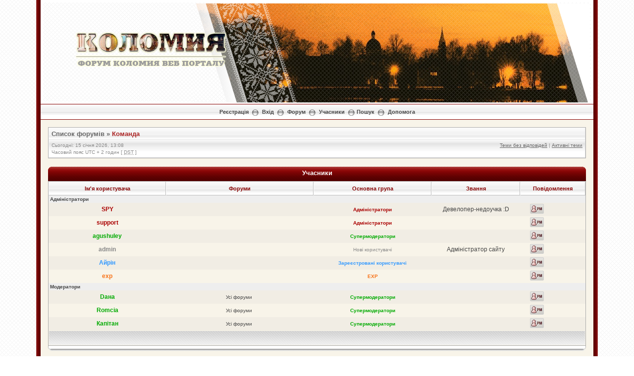

--- FILE ---
content_type: text/html; charset=UTF-8
request_url: http://forum.kolomyya.org/memberlist.php?mode=leaders&sid=5b11c0f99f08d2a29b3a4f4ea5e2c2d3
body_size: 7566
content:
<!DOCTYPE html PUBLIC "-//W3C//DTD XHTML 1.0 Transitional//EN" "http://www.w3.org/TR/xhtml1/DTD/xhtml1-transitional.dtd">
<html xmlns="http://www.w3.org/1999/xhtml" dir="ltr" lang="uk" xml:lang="uk">
<head>


<meta http-equiv="content-type" content="text/html; charset=UTF-8" />
<meta http-equiv="content-language" content="uk" />
<meta http-equiv="content-style-type" content="text/css" />
<meta http-equiv="imagetoolbar" content="no" />
<meta name="resource-type" content="document" />
<meta name="distribution" content="global" />
<meta name="keywords" content="" />
<meta name="description" content="" />

<script language="JavaScript" src="http://kolomyya.org/se/export_news/6/" type="text/javascript"></script>
<script language="JavaScript" src="http://kolomyya.org/se/export_news/25/" type="text/javascript"></script>


<title>Форум Коломия ВЕБ Порталу &bull; Команда</title>

<link rel="alternate" type="application/atom+xml" title="Канал - Форум Коломия ВЕБ Порталу" href="https://forum.kolomyya.org/feed.php" /><link rel="alternate" type="application/atom+xml" title="Канал - Нові теми" href="https://forum.kolomyya.org/feed.php?mode=topics" />

<!--
	phpBB style name: Milky Way Red
	Based on style:   subsilver2
	Original author:  Tom Beddard ( http://www.subBlue.com/ )
	Modified by:	  Mighty Gorgon ( http://www.icyphoenix.com ) and ChriZ ( techmaster@seatnet.gr )

	NOTE: This page was generated by phpBB, the free open-source bulletin board package.
	      The phpBB Group is not responsible for the content of this page and forum. For more information
	      about phpBB please visit http://www.phpbb.com
-->

<link rel="stylesheet" href="./style.php?id=304&amp;lang=uk&amp;sid=b194afe990ee2789bf72b45e8811a478" type="text/css" />

<script type="text/javascript" src="./styles/KoloDesign/template/scripts.js"></script>
<script type="text/javascript">
// <![CDATA[


function popup(url, width, height, name)
{
	if (!name)
	{
		name = '_popup';
	}

	window.open(url.replace(/&amp;/g, '&'), name, 'height=' + height + ',resizable=yes,scrollbars=yes,width=' + width);
	return false;
}

function jumpto()
{
	var page = prompt('Введіть номер сторінки, на яку бажаєте перейти:', '');
	var per_page = '';
	var base_url = '';

	if (page !== null && !isNaN(page) && page == Math.floor(page) && page > 0)
	{
		if (base_url.indexOf('?') == -1)
		{
			document.location.href = base_url + '?start=' + ((page - 1) * per_page);
		}
		else
		{
			document.location.href = base_url.replace(/&amp;/g, '&') + '&start=' + ((page - 1) * per_page);
		}
	}
}

/**
* Find a member
*/
function find_username(url)
{
	popup(url, 760, 570, '_usersearch');
	return false;
}

/**
* Mark/unmark checklist
* id = ID of parent container, name = name prefix, state = state [true/false]
*/
function marklist(id, name, state)
{
	var parent = document.getElementById(id);
	if (!parent)
	{
		eval('parent = document.' + id);
	}

	if (!parent)
	{
		return;
	}

	var rb = parent.getElementsByTagName('input');

	for (var r = 0; r < rb.length; r++)
	{
		if (rb[r].name.substr(0, name.length) == name)
		{
			rb[r].checked = state;
		}
	}
}



// ]]>
</script>
<!--[if lt IE 7]>
<script type="text/javascript" src="./styles/KoloDesign/template/pngfix.js"></script>
<![endif]-->

<!-- google analytics --> 
<script src="http://www.google-analytics.com/urchin.js" type="text/javascript">
</script>
<script type="text/javascript">
_uacct = "UA-2009340-1";
urchinTracker();
</script>


<!-- SNOW -->
<!--
<script type="text/javascript" src="snowstorm.js"></script>
-->
<!-- /SNOW --><!-- MOD : MSSTI ABBC3 (v) - Start //--><!-- MOD : MSSTI ABBC3 (v) - End //-->
</head>
<body class="ltr">

<a name="top"></a>

<div style="width:90%;clear:both;margin: 0 auto;">
<table width="100%" align="center" cellspacing="0" cellpadding="0" border="0">
	<tr>
		<td class="leftshadow" width="9" valign="top"><img src="./styles/KoloDesign/theme/images/spacer.gif" alt="" width="9" height="1" /></td>
		<td class="np-body" width="100%" valign="top">

<div id="top_logo">
<table width="100%" cellspacing="0" cellpadding="0" border="0">
<tr height="200">
<td valign="middle" align="center">&nbsp</td>
<td width="800" valign="top" align="left"><img src="./styles/KoloDesign/template/../imageset/transparency.png" style="position: absolute; z-index:6;">
<!-- HEADER.JS BEGIN-->
<script language="JavaScript" type="text/javascript" style="position: absolute; z-index:5;">
var z= 0;

Banner = new Array(z);
/* Осінь
Banner[0]  = '<img src="./styles/KoloDesign/template/../imageset/header/sp_2013_0.jpg"></a>';
Banner[1]  = '<img src="./styles/KoloDesign/template/../imageset/header/sp_2013_1.jpg"></a>';
Banner[2]  = '<img src="./styles/KoloDesign/template/../imageset/header/sp_2013_2.jpg"></a>';
Banner[3]  = '<img src="./styles/KoloDesign/template/../imageset/header/sp_2013_3.jpg"></a>';
Banner[4]  = '<img src="./styles/KoloDesign/template/../imageset/header/sp_2013_4.jpg"></a>';
Banner[5]  = '<img src="./styles/KoloDesign/template/../imageset/header/sp_2013_5.jpg"></a>';
Banner[6]  = '<img src="./styles/KoloDesign/template/../imageset/header/sp_2013_6.jpg"></a>';
Banner[7]  = '<img src="./styles/KoloDesign/template/../imageset/header/sp09.jpg"></a>';
Banner[8]  = '<img src="./styles/KoloDesign/template/../imageset/header/sp11.jpg"></a>';
Banner[9]  = '<img src="./styles/KoloDesign/template/../imageset/header/sp12.jpg"></a>';

*/

/* ЗИМА-2014
Banner[0]  = '<img src="./styles/KoloDesign/template/../imageset/header/w00.jpg"></a>';
Banner[1]  = '<img src="./styles/KoloDesign/template/../imageset/header/w01.jpg"></a>';
Banner[2]  = '<img src="./styles/KoloDesign/template/../imageset/header/w15.jpg"></a>';
Banner[3]  = '<img src="./styles/KoloDesign/template/../imageset/header/w03.jpg"></a>';
Banner[4]  = '<img src="./styles/KoloDesign/template/../imageset/header/w04.jpg"></a>';
Banner[5]  = '<img src="./styles/KoloDesign/template/../imageset/header/w05.jpg"></a>';
Banner[6]  = '<img src="./styles/KoloDesign/template/../imageset/header/w06.jpg"></a>';
Banner[7]  = '<img src="./styles/KoloDesign/template/../imageset/header/w07.jpg"></a>';
Banner[8]  = '<img src="./styles/KoloDesign/template/../imageset/header/w08.jpg"></a>';
Banner[9]  = '<img src="./styles/KoloDesign/template/../imageset/header/w09.jpg"></a>';
Banner[10]  = '<img src="./styles/KoloDesign/template/../imageset/header/w18.jpg"></a>';
Banner[11]  = '<img src="./styles/KoloDesign/template/../imageset/header/w19.jpg"></a>';
Banner[12]  = '<img src="./styles/KoloDesign/template/../imageset/header/w12.jpg"></a>';
Banner[13]  = '<img src="./styles/KoloDesign/template/../imageset/header/w13.jpg"></a>';
Banner[14]  = '<img src="./styles/KoloDesign/template/../imageset/header/w14.jpg"></a>';
*/

/*
Banner[15]  = '<img src="./styles/KoloDesign/template/../imageset/header/w10.jpg"></a>';
Banner[16]  = '<img src="./styles/KoloDesign/template/../imageset/header/w16.jpg"></a>';
Banner[17]  = '<img src="./styles/KoloDesign/template/../imageset/header/w17.jpg"></a>';
Banner[18]  = '<img src="./styles/KoloDesign/template/../imageset/header/w20.jpg"></a>';
*/

/* ВЕСНА-2013 */
Banner[0]  = '<img src="./styles/KoloDesign/template/../imageset/header/sp01.jpg"></a>';
Banner[1]  = '<img src="./styles/KoloDesign/template/../imageset/header/sp02.jpg"></a>';
Banner[2]  = '<img src="./styles/KoloDesign/template/../imageset/header/sp03.jpg"></a>';
Banner[3]  = '<img src="./styles/KoloDesign/template/../imageset/header/sp04.jpg"></a>';
Banner[4]  = '<img src="./styles/KoloDesign/template/../imageset/header/sp05.jpg"></a>';
Banner[5]  = '<img src="./styles/KoloDesign/template/../imageset/header/sp06.jpg"></a>';
Banner[6]  = '<img src="./styles/KoloDesign/template/../imageset/header/sp07.jpg"></a>';
Banner[7]  = '<img src="./styles/KoloDesign/template/../imageset/header/sp08.jpg"></a>';
Banner[8]  = '<img src="./styles/KoloDesign/template/../imageset/header/sp09.jpg"></a>';
Banner[9]  = '<img src="./styles/KoloDesign/template/../imageset/header/sp10.jpg"></a>';
Banner[10]  = '<img src="./styles/KoloDesign/template/../imageset/header/sp11.jpg"></a>';
Banner[11]  = '<img src="./styles/KoloDesign/template/../imageset/header/sp12.jpg"></a>';
Banner[12]  = '<img src="./styles/KoloDesign/template/../imageset/header/sp13.jpg"></a>';
Banner[13]  = '<img src="./styles/KoloDesign/template/../imageset/header/sp14.jpg"></a>';
Banner[14]  = '<img src="./styles/KoloDesign/template/../imageset/header/sp15.jpg"></a>';

/*
Banner[0]  = '<img src="./styles/KoloDesign/template/../imageset/header/aut01.jpg"></a>';
Banner[1]  = '<img src="./styles/KoloDesign/template/../imageset/header/aut02.jpg"></a>';
Banner[2]  = '<img src="./styles/KoloDesign/template/../imageset/header/aut03.jpg"></a>';
Banner[3]  = '<img src="./styles/KoloDesign/template/../imageset/header/aut04.jpg"></a>';
Banner[4]  = '<img src="./styles/KoloDesign/template/../imageset/header/aut05.jpg"></a>';
Banner[5]  = '<img src="./styles/KoloDesign/template/../imageset/header/aut06.jpg"></a>';
Banner[6]  = '<img src="./styles/KoloDesign/template/../imageset/header/aut07.jpg"></a>';
Banner[7]  = '<img src="./styles/KoloDesign/template/../imageset/header/aut08.jpg"></a>';
Banner[8]  = '<img src="./styles/KoloDesign/template/../imageset/header/aut09.jpg"></a>';
Banner[9]  = '<img src="./styles/KoloDesign/template/../imageset/header/aut10.jpg"></a>';
Banner[10]  = '<img src="./styles/KoloDesign/template/../imageset/header/aut11.jpg"></a>';
Banner[11]  = '<img src="./styles/KoloDesign/template/../imageset/header/aut12.jpg"></a>';
Banner[12]  = '<img src="./styles/KoloDesign/template/../imageset/header/aut13.jpg"></a>';
Banner[13]  = '<img src="./styles/KoloDesign/template/../imageset/header/aut14.jpg"></a>';
Banner[14]  = '<img src="./styles/KoloDesign/template/../imageset/header/aut15.jpg"></a>';
Banner[15]  = '<img src="./styles/KoloDesign/template/../imageset/header/aut16.jpg"></a>';
Banner[16]  = '<img src="./styles/KoloDesign/template/../imageset/header/aut17.jpg"></a>';
Banner[17]  = '<img src="./styles/KoloDesign/template/../imageset/header/aut18.jpg"></a>';
Banner[18]  = '<img src="./styles/KoloDesign/template/../imageset/header/aut19.jpg"></a>';
Banner[19]  = '<img src="./styles/KoloDesign/template/../imageset/header/aut20.jpg"></a>';
*/

var jetzt=new Date();

var z=(jetzt.getSeconds())%15;

document.write(Banner[z]);
</script>
<!-- HEADER.JS END-->

<style type="text/css">
<!--
	.blockZ {
		position: absolute;
		z-index: 10;
		top: 65px;
		left: 150px;
		width: 300px;
		height: 70px;
	/*	background: red;	*/
		text-align: center;
		} 
-->
</style>
<div class="blockZ"><a href="./index.php?sid=b194afe990ee2789bf72b45e8811a478"><img src="./styles/KoloDesign/imageset/logo.png" alt="" title="" /></a></div>

</td>
</tr>

<!--<tr>
<td height="30" colspan="2" background="./styles/KoloDesign/template/../imageset/bg_ornament.gif">&nbsp</td>
</tr>-->
</table>
</div>

<table width="100%" cellspacing="0" cellpadding="0" border="0">
<tr>
	<td class="forum-buttons" colspan="3" width="100%">
		<a href="./ucp.php?mode=register&amp;sid=b194afe990ee2789bf72b45e8811a478">Реєстрація</a>&nbsp;&nbsp;<img src="./styles/KoloDesign/theme/images/menu_sep.png" alt="" />&nbsp;
			<a href="./ucp.php?mode=login&amp;sid=b194afe990ee2789bf72b45e8811a478">Вхід</a>&nbsp;&nbsp;<img src="./styles/KoloDesign/theme/images/menu_sep.png" alt="" />&nbsp;
			
		<a href="./index.php?sid=b194afe990ee2789bf72b45e8811a478">Форум</a>&nbsp;&nbsp;<img src="./styles/KoloDesign/theme/images/menu_sep.png" alt="" />&nbsp;
		<a href="./memberlist.php?sid=b194afe990ee2789bf72b45e8811a478">Учасники</a>&nbsp;&nbsp;<img src="./styles/KoloDesign/theme/images/menu_sep.png" alt="" />&nbsp;<a href="./search.php?sid=b194afe990ee2789bf72b45e8811a478">Пошук</a>&nbsp;&nbsp;<img src="./styles/KoloDesign/theme/images/menu_sep.png" alt="" />&nbsp;
		<a href="./faq.php?sid=b194afe990ee2789bf72b45e8811a478">Допомога</a>
	</td>
</tr>
</table>

<div id="wrapcentre">



<!-- ---------------
<a href="http://kolomyya.org/se/sites/ko/49649/" target="_blank"><div align="center" border="1" cellpadding="5" style="border-collapse: collapse; border: 6px solid black;">
<table>
<tr>
<td>
<img src="http://forum.kolomyya.org/download/file.php?avatar=102_1323785191.jpg" border="4" bordercolor="black">
</td>
<td>
<p style="color: black; font-size: 14pt;">

З глибоким сумом сповіщаємо, що<br />
04 березня 2013р. на 49 році життя помер Юрій Молодій.<br />
Коломийський форум висловлює щирі співчуття його родині.<br />
Нехай наші співчуття допоможуть Вам пережити біль втрати.<br />
Вічна пам'ять<br />

</p>
</td>
<td>
<img src="http://www.abfuneralcelebrant.com/candle1.jpg" height="150">
</td>
</tr>
</table></div></a>
 --------------- --><div class="bc-tbl bc-div">
	<p class="bc-header">
		<a href="./index.php?sid=b194afe990ee2789bf72b45e8811a478">Список форумів</a>&nbsp;&#187;&nbsp;<a href="#" class="nav-current">Команда</a>
	</p>
	<div class="bc-links">
		<div class="bc-links-left">Сьогодні: 15 січня 2026, 13:08<br />Часовий пояс UTC + 2 годин [ <abbr title="Daylight Saving Time">DST</abbr> ]</div>
		<a href="./search.php?search_id=unanswered&amp;sid=b194afe990ee2789bf72b45e8811a478">Теми без відповідей</a>&nbsp;|&nbsp;<a href="./search.php?search_id=active_topics&amp;sid=b194afe990ee2789bf72b45e8811a478">Активні теми</a><br />
		&nbsp;
	</div>
</div>
<br />

<form method="post" action="">

<div><div class="tbl-h-l"><div class="tbl-h-r"><div class="tbl-h-c"><div class="tbl-title">Учасники</div></div></div></div>
<table class="tablebg" width="100%" cellpadding="0" cellspacing="0">
<tr>
	<th nowrap="nowrap" width="20%">Ім'я користувача</th>
	<th nowrap="nowrap" width="25%">Форуми</th>
	<th nowrap="nowrap" width="20%">Основна група</th>
	<th nowrap="nowrap" width="15%">Звання</th>
	<th nowrap="nowrap" width="11%">Повідомлення</th>
</tr>
<tr class="row3">
	<td colspan="5"><b class="gensmall">Адміністратори</b></td>
</tr>
<tr class="row2">

	<td class="gen" align="center"><strong><a href="./memberlist.php?mode=viewprofile&amp;u=370&amp;sid=b194afe990ee2789bf72b45e8811a478" style="color: #AA0000;" class="username-coloured">SPY</a></strong></td>
	<td class="gensmall" align="center">&nbsp;</td>
	<td class="gensmall" align="center" nowrap="nowrap">&nbsp;
		
			<a style="font-weight: bold; color:#AA0000" href="./memberlist.php?mode=group&amp;g=5&amp;sid=b194afe990ee2789bf72b45e8811a478">Адміністратори</a>
		
	&nbsp;</td>
	<td class="gen" align="center">Девелопер-недоучка :D</td>
	<td class="gen" align="center"><ul class="profile-icons"><li class="pm-icon"><a href="./ucp.php?i=pm&amp;mode=compose&amp;u=370&amp;sid=b194afe990ee2789bf72b45e8811a478" title="ПП SPY"><span>ПП SPY</span></a></li></ul></td>
</tr>
<tr class="row1">

	<td class="gen" align="center"><strong><a href="./memberlist.php?mode=viewprofile&amp;u=1000&amp;sid=b194afe990ee2789bf72b45e8811a478" style="color: #AA0000;" class="username-coloured">support</a></strong></td>
	<td class="gensmall" align="center">&nbsp;</td>
	<td class="gensmall" align="center" nowrap="nowrap">&nbsp;
		
			<a style="font-weight: bold; color:#AA0000" href="./memberlist.php?mode=group&amp;g=5&amp;sid=b194afe990ee2789bf72b45e8811a478">Адміністратори</a>
		
	&nbsp;</td>
	<td class="gen" align="center"></td>
	<td class="gen" align="center"><ul class="profile-icons"><li class="pm-icon"><a href="./ucp.php?i=pm&amp;mode=compose&amp;u=1000&amp;sid=b194afe990ee2789bf72b45e8811a478" title="ПП support"><span>ПП support</span></a></li></ul></td>
</tr>
<tr class="row2">

	<td class="gen" align="center"><strong><a href="./memberlist.php?mode=viewprofile&amp;u=129&amp;sid=b194afe990ee2789bf72b45e8811a478" style="color: #00AA00;" class="username-coloured">agushuley</a></strong></td>
	<td class="gensmall" align="center">&nbsp;</td>
	<td class="gensmall" align="center" nowrap="nowrap">&nbsp;
		
			<a style="font-weight: bold; color:#00AA00" href="./memberlist.php?mode=group&amp;g=4&amp;sid=b194afe990ee2789bf72b45e8811a478">Супермодератори</a>
		
	&nbsp;</td>
	<td class="gen" align="center"></td>
	<td class="gen" align="center"><ul class="profile-icons"><li class="pm-icon"><a href="./ucp.php?i=pm&amp;mode=compose&amp;u=129&amp;sid=b194afe990ee2789bf72b45e8811a478" title="ПП agushuley"><span>ПП agushuley</span></a></li></ul></td>
</tr>
<tr class="row1">

	<td class="gen" align="center"><strong><a href="./memberlist.php?mode=viewprofile&amp;u=2&amp;sid=b194afe990ee2789bf72b45e8811a478">admin</a></strong></td>
	<td class="gensmall" align="center">&nbsp;</td>
	<td class="gensmall" align="center" nowrap="nowrap">&nbsp;
		
			<a href="./memberlist.php?mode=group&amp;g=7&amp;sid=b194afe990ee2789bf72b45e8811a478">Нові користувачі</a>
		
	&nbsp;</td>
	<td class="gen" align="center">Адміністратор сайту</td>
	<td class="gen" align="center"><ul class="profile-icons"><li class="pm-icon"><a href="./ucp.php?i=pm&amp;mode=compose&amp;u=2&amp;sid=b194afe990ee2789bf72b45e8811a478" title="ПП admin"><span>ПП admin</span></a></li></ul></td>
</tr>
<tr class="row2">

	<td class="gen" align="center"><strong><a href="./memberlist.php?mode=viewprofile&amp;u=2458&amp;sid=b194afe990ee2789bf72b45e8811a478" style="color: #3399FF;" class="username-coloured">Айрін</a></strong></td>
	<td class="gensmall" align="center">&nbsp;</td>
	<td class="gensmall" align="center" nowrap="nowrap">&nbsp;
		
			<a style="font-weight: bold; color:#3399FF" href="./memberlist.php?mode=group&amp;g=2&amp;sid=b194afe990ee2789bf72b45e8811a478">Зареєстровані користувачі</a>
		
	&nbsp;</td>
	<td class="gen" align="center"></td>
	<td class="gen" align="center"><ul class="profile-icons"><li class="pm-icon"><a href="./ucp.php?i=pm&amp;mode=compose&amp;u=2458&amp;sid=b194afe990ee2789bf72b45e8811a478" title="ПП Айрін"><span>ПП Айрін</span></a></li></ul></td>
</tr>
<tr class="row1">

	<td class="gen" align="center"><strong><a href="./memberlist.php?mode=viewprofile&amp;u=102&amp;sid=b194afe990ee2789bf72b45e8811a478" style="color: #F87217;" class="username-coloured">exp</a></strong></td>
	<td class="gensmall" align="center">&nbsp;</td>
	<td class="gensmall" align="center" nowrap="nowrap">&nbsp;
		
			<a style="font-weight: bold; color:#F87217" href="./memberlist.php?mode=group&amp;g=9&amp;sid=b194afe990ee2789bf72b45e8811a478">ЕХР</a>
		
	&nbsp;</td>
	<td class="gen" align="center"></td>
	<td class="gen" align="center"><ul class="profile-icons"><li class="pm-icon"><a href="./ucp.php?i=pm&amp;mode=compose&amp;u=102&amp;sid=b194afe990ee2789bf72b45e8811a478" title="ПП exp"><span>ПП exp</span></a></li></ul></td>
</tr>

<tr class="row3">
	<td colspan="5"><b class="gensmall">Модератори</b></td>
</tr>
<tr class="row2">

	<td class="gen" align="center"><strong><a href="./memberlist.php?mode=viewprofile&amp;u=513&amp;sid=b194afe990ee2789bf72b45e8811a478" style="color: #00AA00;" class="username-coloured">Dана</a></strong></td>
	<td align="center">Усі форуми&nbsp;</td>
	<td class="gensmall" align="center" nowrap="nowrap">&nbsp;
		
			<a style="font-weight: bold; color:#00AA00" href="./memberlist.php?mode=group&amp;g=4&amp;sid=b194afe990ee2789bf72b45e8811a478">Супермодератори</a>
		
	&nbsp;</td>
	<td class="gen" align="center"></td>
	<td class="gen" align="center"><ul class="profile-icons"><li class="pm-icon"><a href="./ucp.php?i=pm&amp;mode=compose&amp;u=513&amp;sid=b194afe990ee2789bf72b45e8811a478" title="ПП Dана"><span>ПП Dана</span></a></li></ul></td>
</tr>
<tr class="row1">

	<td class="gen" align="center"><strong><a href="./memberlist.php?mode=viewprofile&amp;u=1902&amp;sid=b194afe990ee2789bf72b45e8811a478" style="color: #00AA00;" class="username-coloured">Romcia</a></strong></td>
	<td align="center">Усі форуми&nbsp;</td>
	<td class="gensmall" align="center" nowrap="nowrap">&nbsp;
		
			<a style="font-weight: bold; color:#00AA00" href="./memberlist.php?mode=group&amp;g=4&amp;sid=b194afe990ee2789bf72b45e8811a478">Супермодератори</a>
		
	&nbsp;</td>
	<td class="gen" align="center"></td>
	<td class="gen" align="center"><ul class="profile-icons"><li class="pm-icon"><a href="./ucp.php?i=pm&amp;mode=compose&amp;u=1902&amp;sid=b194afe990ee2789bf72b45e8811a478" title="ПП Romcia"><span>ПП Romcia</span></a></li></ul></td>
</tr>
<tr class="row2">

	<td class="gen" align="center"><strong><a href="./memberlist.php?mode=viewprofile&amp;u=383&amp;sid=b194afe990ee2789bf72b45e8811a478" style="color: #00AA00;" class="username-coloured">Капітан</a></strong></td>
	<td align="center">Усі форуми&nbsp;</td>
	<td class="gensmall" align="center" nowrap="nowrap">&nbsp;
		
			<a style="font-weight: bold; color:#00AA00" href="./memberlist.php?mode=group&amp;g=4&amp;sid=b194afe990ee2789bf72b45e8811a478">Супермодератори</a>
		
	&nbsp;</td>
	<td class="gen" align="center"></td>
	<td class="gen" align="center"><ul class="profile-icons"><li class="pm-icon"><a href="./ucp.php?i=pm&amp;mode=compose&amp;u=383&amp;sid=b194afe990ee2789bf72b45e8811a478" title="ПП Капітан"><span>ПП Капітан</span></a></li></ul></td>
</tr>

<tr><td class="cat-bottom" colspan="5">&nbsp;</td></tr>
</table>
<div class="tbl-f-l"><div class="tbl-f-r"><div class="tbl-f-c">&nbsp;</div></div></div></div>

</form>

<br clear="all" />
<div class="bc-tbl bc-div">
	<p class="bc-header">
		<a href="./index.php?sid=b194afe990ee2789bf72b45e8811a478">Список форумів</a>&nbsp;&#187;&nbsp;<a href="#" class="nav-current">Команда</a>
	</p>
	<div class="bc-links">
		<div class="bc-links-left">Сьогодні: 15 січня 2026, 13:08&nbsp;|&nbsp;Часовий пояс UTC + 2 годин [ <abbr title="Daylight Saving Time">DST</abbr> ]</div>
		<a href="./ucp.php?mode=delete_cookies&amp;sid=b194afe990ee2789bf72b45e8811a478">Видалити встановлені форумом файли cookie</a>&nbsp;|&nbsp;<a href="./memberlist.php?mode=leaders&amp;sid=b194afe990ee2789bf72b45e8811a478">Команда</a>&nbsp;|&nbsp;<a href="#top">Догори</a>
	</div>
</div>
<br clear="all" />
<div style="float:right;">
	<form method="post" name="jumpbox" action="./viewforum.php?sid=b194afe990ee2789bf72b45e8811a478" onsubmit="if(document.jumpbox.f.value == -1){return false;}">
	<table cellspacing="0" cellpadding="0" border="0">
	<tr>
		<td nowrap="nowrap"><span class="gensmall">Вперед:</span>&nbsp;<select name="f" onchange="if(this.options[this.selectedIndex].value != -1){ document.forms['jumpbox'].submit() }">

		
			<option value="-1">Оберіть форум</option>
		<option value="-1">------------------</option>
			<option value="53">Новини</option>
		
			<option value="35">&nbsp; &nbsp;Світ</option>
		
			<option value="27">&nbsp; &nbsp;Україна</option>
		
			<option value="21">&nbsp; &nbsp;Коломия та Івано-Франківщина</option>
		
			<option value="12">&nbsp; &nbsp;Зробімо Коломия ВЕБ Портал кращим разом!</option>
		
			<option value="37">Захоплення коломиян</option>
		
			<option value="38">&nbsp; &nbsp;Розваги, відпочинок, хоббі</option>
		
			<option value="39">&nbsp; &nbsp;Фоторозділ</option>
		
			<option value="40">&nbsp; &nbsp;Музика, кіно та театр</option>
		
			<option value="41">&nbsp; &nbsp;Спорт</option>
		
			<option value="54">&nbsp; &nbsp;Туризм</option>
		
			<option value="42">&nbsp; &nbsp;Інше</option>
		
			<option value="44">Культурне життя та наука</option>
		
			<option value="33">&nbsp; &nbsp;Релігія</option>
		
			<option value="45">&nbsp; &nbsp;Наука та освіта</option>
		
			<option value="49">Техніка</option>
		
			<option value="50">&nbsp; &nbsp;Hard: Технічне забезпечення</option>
		
			<option value="51">&nbsp; &nbsp;Soft: Програмне забезпечення</option>
		
			<option value="56">&nbsp; &nbsp;Магазини, інтернет-провайдери та сервісні центри</option>
		
			<option value="52">&nbsp; &nbsp;Інтернетрі</option>
		
			<option value="55">&nbsp; &nbsp;Побутова техніка та інше</option>
		
			<option value="2">&nbsp; &nbsp;Розділ для автолюбителів</option>
		
			<option value="74">Теревені</option>
		
			<option value="59">&nbsp; &nbsp;Теревені на різні теми</option>
		
			<option value="60">&nbsp; &nbsp;Гумор</option>
		
			<option value="67">&nbsp; &nbsp;Знайомства та зустрічі</option>
		
			<option value="72">Туристична Коломия</option>
		
			<option value="73">&nbsp; &nbsp;Коломияни всіх країв, єднаймося!</option>
		
			<option value="62">&nbsp; &nbsp;Транспорт :: Transportation</option>
		
			<option value="64">&nbsp; &nbsp;Проживання :: Accommodation</option>
		
			<option value="63">&nbsp; &nbsp;Їда та розваги :: Food and Fun</option>
		
			<option value="66">&nbsp; &nbsp;Визначні місця. Маршрути. Атракції :: Places of Interest</option>
		
			<option value="61">&nbsp; &nbsp;English Speakers - Here</option>
		
			<option value="68">Пропозиції, робота, купівля-продаж</option>
		
			<option value="69">&nbsp; &nbsp;Робота: Пропозиції та пошук</option>
		
			<option value="70">&nbsp; &nbsp;Нерухомість, техніка, автомобілі</option>
		
			<option value="71">&nbsp; &nbsp;Рекламодавці та всяка-всячина</option>
		
			<option value="113">Політика</option>
		
			<option value="34">&nbsp; &nbsp;Політичні дискусії</option>
		
			<option value="36">Теми &quot;без розділу&quot;</option>
		
			<option value="30">&nbsp; &nbsp;Спорт-релакс</option>
		
			<option value="29">&nbsp; &nbsp;Танці, розваги</option>
		
			<option value="31">&nbsp; &nbsp;&nbsp; &nbsp;Онлайн ігри</option>
		
			<option value="10">&nbsp; &nbsp;&nbsp; &nbsp;&nbsp; &nbsp;Обговорення новин, статей</option>
		
			<option value="11">&nbsp; &nbsp;&nbsp; &nbsp;&nbsp; &nbsp;Гарячі новини</option>
		
			<option value="22">&nbsp; &nbsp;&nbsp; &nbsp;&nbsp; &nbsp;Гумор :)</option>
		
			<option value="5">&nbsp; &nbsp;Знайомства. Зустрічі</option>
		
			<option value="8">&nbsp; &nbsp;Форум коломийської громади</option>
		
			<option value="7">&nbsp; &nbsp;Коломия - не помия! :)</option>
		
			<option value="16">&nbsp; &nbsp;&nbsp; &nbsp;&nbsp; &nbsp;Спорт</option>
		
			<option value="17">&nbsp; &nbsp;&nbsp; &nbsp;&nbsp; &nbsp;Твоя Муза. Твоя шиза :)</option>
		
			<option value="18">&nbsp; &nbsp;&nbsp; &nbsp;&nbsp; &nbsp;Хард &amp; Софт</option>
		
			<option value="19">&nbsp; &nbsp;&nbsp; &nbsp;&nbsp; &nbsp;Розваги. Відпочинок</option>
		
			<option value="32">&nbsp; &nbsp;&nbsp; &nbsp;&nbsp; &nbsp;Музика</option>
		
			<option value="4">&nbsp; &nbsp;&nbsp; &nbsp;&nbsp; &nbsp;Інше</option>
		
			<option value="3">&nbsp; &nbsp;&nbsp; &nbsp;&nbsp; &nbsp;Техніка</option>
		
			<option value="9">&nbsp; &nbsp;&nbsp; &nbsp;&nbsp; &nbsp;&nbsp; &nbsp;Робота</option>
		

		</select>&nbsp;<input class="btnlite" type="submit" value="Вперед" /></td>
	</tr>
	</table>
	</form>
</div>
<center><table width="100%" cellpadding="0" cellspacing="10"><tr><td width="40%" valign="top">

<p align="center"><a href="http://kolomyya.org/board/" style="font-family: Georgia; font-size: 14pt; color: #003399; font-weight: bold; text-decoration:none">Дошка безкоштовних оголошень</a></p>
<iframe scrolling=auto frameborder="0" width="370" height="320" src="http://kolomyya.org/board/informer.php"></iframe>
<p align="center"><a href="http://kolomyya.org/board/add.php" style="font-size:8pt; color:#990000;">додати оголошення</a></p>

</td>
<td width="30%" valign="top">
<p align="center"><a href="http://kolomyya.org/se/sites/ko/" style="font-family: Georgia; font-size: 14pt; color: #003399; font-weight: bold; text-decoration:none">Новини</a></p>
<script language="JavaScript">
	//<!-- 
		news6('100%','','6','','font-size: 9pt','font-size: 9pt','','font-size: 9pt');
	//-->
</script>

</td>
<td width="30%" valign="top">
<p align="center"><a href="http://kolomyya.org/se/sites/pb/" style="font-family: Georgia; font-size: 14pt; color: #003399; font-weight: bold; text-decoration:none">Публікації</a></p>
<script language="JavaScript">
	//<!-- 
		news25('100%','','6','','font-size: 9pt','font-size: 9pt','','font-size: 9pt');
	//-->
</script>

</td></tr></table></center>

<center><table width="100%"><tr><td>
<p align="center"><script type="text/javascript"><!--
google_ad_client = "pub-9220322543687711";
/* 728x90, создано 21.03.10 */
google_ad_slot = "3114293526";
google_ad_width = 728;
google_ad_height = 90;
//-->
</script>
<script type="text/javascript"
src="http://pagead2.googlesyndication.com/pagead/show_ads.js">
</script>
<br><a href="http://www.nemovlyatko.com.ua" target="_blank" style="font-size: 8pt;">дитячий магазин</a>

</p>
</td></tr>

<tr><td align="center"><center><iframe src="//www.facebook.com/plugins/likebox.php?href=http%3A%2F%2Fwww.facebook.com%2FKolomyyaWebPortal&amp;width=&amp;height=310&amp;colorscheme=light&amp;show_faces=true&amp;border_color&amp;stream=false&amp;header=true" scrolling="no" frameborder="0" style="border:none; overflow:hidden; width:600; height:310px;" allowTransparency="true"></iframe></center>
</td></tr>
</table></center>

<div style="text-align: center;"></div>

	
</div>

<div id="bottom_logo_ext">
<div id="bottom_logo">
	<table width="100%" cellspacing="0" cellpadding="0" border="0">
		<tr>
			<td class="np" nowrap="nowrap" width="250" align="left">
				<br /><span class="copyright">&nbsp;Powered by <a href="http://www.phpbb.com/">phpBB</a>&reg; Forum Software &copy; phpBB Group</span><br /><br />
			</td>
			<td class="np" nowrap="nowrap" align="center">
<p align="center"><script language="javascript">//<!--
mtI="051700194543";mtG="45";mtT="3";mtS='http://051700194543.c.mystat-in.net/?';
mtD=document;mtN=navigator.appName;mtR=escape(mtD.referrer);
mtW="";mtC="";mtV="0";mtJ="1";
//--></script><script language="javascript1.1">//<!--
mtV="1";mtJ = (navigator.javaEnabled()?"1":"0");
//--></script><script language="javascript1.2">//<!--
mtE=screen;mtW=mtE.width;mtN!="Netscape"?mtC=mtE.colorDepth:mtC=mtE.pixelDepth;mtV="2";
//--></script><script language="javascript1.3">//<!--
mtV="3";
//--></script><script language="javascript">//<!--
mtUrl="";mtUrl+="\""+mtS+"i"+mtI+"&t"+mtT+"&g"+mtG+"&w"+mtW+"&c"+mtC+"&r"+mtR+"&v"+mtV+"&j"+mtJ+"\"";
mtUrl="<a href=http://mytop-in.net/ target=_blank><img src="+mtUrl+"width=88 height=31 border=0 alt=\"Rated by MyTOP\"></a>";
mtD.write(mtUrl);
//--></script>
<noscript>
<a href=http://mytop-in.net/ target=_blank><img src=http://051700194543.c.mystat-in.net/?i051700194543&t3&g45&j0 width=88 height=31 border=0 alt="Rated by MyTOP"></a>
</noscript></p>


</td>
			<td class="np" nowrap="nowrap" width="250" align="right">
				<span class="copyright">Design by <a href="http://www.icyphoenix.com" target="_blank">Mighty Gorgon</a>&nbsp;</span><br />
				<span class="copyright">Some ideas by <a href="http://www.phpbb.com/community/memberlist.php?mode=viewprofile&u=245558" >ChriZ</a>&nbsp;</span>
			</td>
		</tr>
	</table>
</div>
</div>
		</td>
		<td class="rightshadow" width="9" valign="top"><img src="./styles/KoloDesign/theme/images/spacer.gif" alt="" width="9" height="1" /></td>
	</tr>
</table>
</div>

<div style="text-align: center;">
<span class="copyright">
Український переклад &copy 2005-2011 <a class="copyright" target="_blank" href="http://phpbb.com.ua/">Українська підтримка phpBB</a><br />
</span>
</div>

<a name="bottom"></a>

</body>
</html>

--- FILE ---
content_type: text/html; charset=utf-8
request_url: https://www.google.com/recaptcha/api2/aframe
body_size: 267
content:
<!DOCTYPE HTML><html><head><meta http-equiv="content-type" content="text/html; charset=UTF-8"></head><body><script nonce="U6go1BrOTYJlaq_MQFAXNg">/** Anti-fraud and anti-abuse applications only. See google.com/recaptcha */ try{var clients={'sodar':'https://pagead2.googlesyndication.com/pagead/sodar?'};window.addEventListener("message",function(a){try{if(a.source===window.parent){var b=JSON.parse(a.data);var c=clients[b['id']];if(c){var d=document.createElement('img');d.src=c+b['params']+'&rc='+(localStorage.getItem("rc::a")?sessionStorage.getItem("rc::b"):"");window.document.body.appendChild(d);sessionStorage.setItem("rc::e",parseInt(sessionStorage.getItem("rc::e")||0)+1);localStorage.setItem("rc::h",'1768471703463');}}}catch(b){}});window.parent.postMessage("_grecaptcha_ready", "*");}catch(b){}</script></body></html>